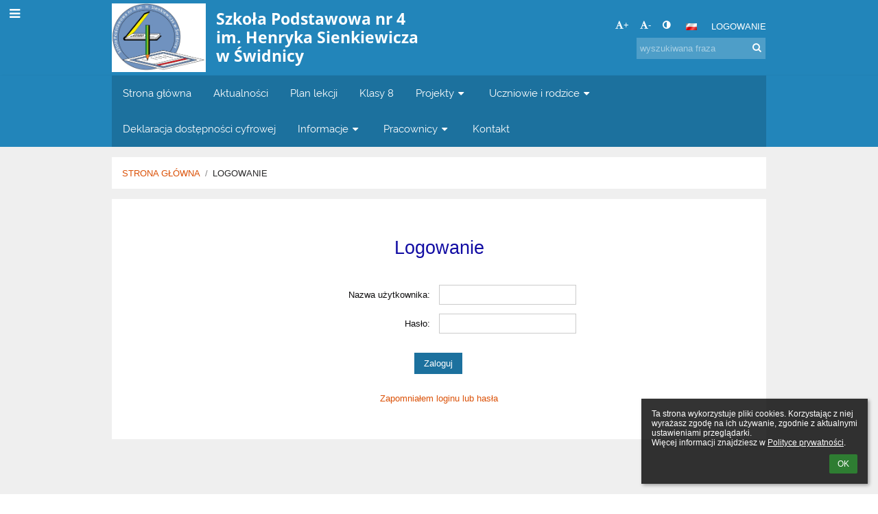

--- FILE ---
content_type: text/html; charset=utf-8
request_url: https://sp4swidnica.edupage.org/login/
body_size: 8804
content:
<!DOCTYPE html>		
			<!--[if lte IE 8]>              <html class="ie8 no-js" lang="pl">     <![endif]-->
			<!--[if IE 9]>					<html class="ie9 no-js" lang="pl">     <![endif]-->
			<!--[if (gt IE 9)|!(IE)]><!-->	<html class="not-ie no-js " lang="pl">  <!--<![endif]-->
			<head>				
						<meta http-equiv="content-type" content="text/html; charset=utf-8">
		<link rel="alternate" type="application/rss+xml" title="RSS" href="/rss/news">
		<link rel="shortcut icon" href="/global/pics/favicon.ico">
		<title>Logowanie | Szkoła Podstawowa nr 4 im. Henryka Sienkiewicza w Świdnicy</title>		
										
				<!-- @edupage70  sp4swidnica-->
				
				<link rel="stylesheet" href="/global/pics/css/font-awesome.min.css?v=2e1ba4">
				<link rel="stylesheet" type="text/css" href="/global/pics/css/jquery-ui-1.12.1.css?v=77ad17" />
				<link rel="stylesheet" type="text/css" href="/global/pics/css/edupageDefault.css?v=58f8af"/>	
											
				<script type="text/javascript" src="/global/pics/js/jquery/jquery-3.7.1.min.js?v=20130325"></script>							
			<script type="text/javascript" src="/global/pics/js/jquery/jquery-migrate-3.5.0.min.js?v=20130325"></script>
							<script type="text/javascript" src="/global/pics/js/jquery/jquery-ui-1.12.1.min.js"></script>					<script type="text/javascript" src="/langs/pics/js/lang_pl.js?v=ffb310"></script>
					
				<script src="/global/pics/js/edubarUtils.js?v=14079a" type="text/javascript"></script>	
										
						<meta name="viewport" content="width=device-width" />
		<meta name="referrer" content="origin">
		<link rel="stylesheet" href="/skin/pics/css/layoutDefault.css?v=c791e6"><link rel="stylesheet" href="/elearn/pics/skin/css/login.css?v=6a1699" id="cssFor_login"><link rel="stylesheet" href="/elearn/pics/skin/css/skin.css?v=082acb" id="cssFor_skin"><style type="text/css" id="mainCssStyle">
				</style>
		
		<script type="text/javascript" src="/skin/pics/js/skinResponsiveScripts.js?v=8a5495"></script><link href="/global/pics/gfonts/Open_Sans/font.css?v=609110" type="text/css" rel="stylesheet"/><link href="/global/pics/gfonts/Raleway/font.css?v=b889dc" type="text/css" rel="stylesheet"/><link href="/global/pics/gfonts/Roboto/font.css?v=b9f210" type="text/css" rel="stylesheet"/>		<style type="text/css">
			.g_skincolors .asc-dt th, .g_skincolors .asc-dt th a {
				background-color: #2285ba;
				color: #110ca3;
			}
			.g_skincolors .asc-dt table tr.rec:nth-child(even) {
				background-color: #ebf8ff;
				color: #0f0e0f;
			}
			
			.g_skincolors .asc-dt table tr.rec:nth-child(odd) {
				background-color: #d7f1ff;
				color: #0f0e0f;
			}
			.g_skincolors table.asc-timetable caption {
				color: #0f0e0f;
			}
		</style>
		<link rel="stylesheet" type="text/css" href="/global/pics/css/asc.css?dummy=63ab21"><link rel="stylesheet" type="text/css" href="/agenda/pics/css/agenda.css?dummy=8c075d">		<script type="text/javascript">
		if (!String.prototype.includes) {
			document.write('<script type="text/javascript" src="/asc/pics/old-browser-polyfill.js?dummy=d6dcf3"><'+'/script>');
		}
		var ASC=ASC||{};ASC.req_props={"edupage":"sp4swidnica","lang":"pl","school_name":"Szkoła Podstawowa nr 4 im. Henryka Sienkiewicza w Świdnicy","school_country":"pl","school_state":"","schoolyear_turnover":"08-01","year_auto":2025,"year_auto_date":"2026-01-20",
"custom_turnover":[],"firstDayOfWeek":1,
"weekendDays":[0,
6],"timezone":"Europe/Warsaw","sort_name_col":"LSF",
"dtFormats":{"date":"dd.mm.yy","time":"24"},"jsmodulemode":"bundled","loggedUser":"",
"loggedUserRights":[]};ASC.bundle_v="fabd43";ASC.edupage="sp4swidnica";
ASC.server="edupage70";
ASC.school_name="Szkoła Podstawowa nr 4 im. Henryka Sienkiewicza w Świdnicy";
ASC.lang="pl";
ASC.school_country="pl";
ASC.schoolyear_turnover="08-01";
ASC.sort_name_col="LSF";
ASC.browser="chrome";
ASC.gsechash="00000000";
ASC.firstDayOfWeek=1;
ASC.rtl=function(ltr, rtl){return ltr;};ASC.timezone_isWeekend_day=function(d) {switch(d){case 0:return true;case 6:return true;}return false;};ASC.timezone_firstDayOfWeek=function(){return 1;};		</script>		
					<script type="text/javascript" src="/global/pics/js/bundles/bundle_main.min.js?dummy=14a8ae"></script>
					<script type="text/javascript">
				$j.holdReady(true);
				ASC.requireAsync('/asc/edurequest.js').then(function(){$j.holdReady(false)});
			</script>
									
			</head>		
			<body id="docbody" class="   " data-isLoginSkin="0" data-m="login">
			<div class="topDiv"><div class="edubarMainSkin nowmaxL"><div class="skgd composite sgmain" data-sgid="skin_main" id="skin_main"  data-templateid="skin" data-randid="skin_main-92561">			<ul class="skip-links">
									<li><a href="#skin_FixedHeader_1">Górne menu</a></li>
													<li><a href="#skin_PageContent_2">Zawartość</a></li>
													<li><a href="#skin_Login_1">Logowanie</a></li>
													<li><a href="#skin_LegalInfo_1">Stopka</a></li>
						
			</ul>
			<div class="skgd composite" data-sgid="skin_Div_1" id="skin_Div_1" ><div class="skgd composite" data-sgid="skin_Div_2" id="skin_Div_2" ><div class="skgd composite skgdContainer" data-sgid="skin_Container_3" id="skin_Container_3" ><section class="skgd composite skgdSection visualEdit inlineEditable sgsp" data-sgid="skin_Section_2" id="skin_Section_2" ><ul class="skgd composite fbox responsive" data-sgid="skin_BoxF_3" id="skin_BoxF_3" ><li style="flex:auto 1 1;"  class="compositeInner"><div class="skgd composite" data-sgid="skin_Div_5" id="skin_Div_5" ><a class="skgd composite ihoverable" data-sgid="skin_Link_3" id="skin_Link_3"  href="/"><ul class="skgd composite fbox responsive" data-sgid="skin_BoxF_4" id="skin_BoxF_4" ><li style="flex:auto 0 0;"  class="compositeInner"><img class="skgd skgdLogoImg" data-sgid="skin_Logo_2" id="skin_Logo_2"  src="//cloud-e.edupage.org/cloud?z%3AmHGozpwnDD65XN3i0nSI5IuuroOvD3%2BCYx7EchZsorxs5WC3syKIOSXC4gTW0hjh" alt="Strona domowa" onerror="this.style.display='none'"></li><li style="flex:auto 1 1;"  class="compositeInner"><div class="skgd composite" data-sgid="skin_Div_9" id="skin_Div_9" ><span class="skgd skgdLogoText" data-sgid="skin_LogoText_2" id="skin_LogoText_2" ><span style="font-size:97%;line-height: 120%;display:inline-block;">Szkoła Podstawowa nr 4 <br />
im. Henryka Sienkiewicza <br />
w Świdnicy</span></span></div></li></ul></a></div></li><li style="flex:200px  1 1;"  class="compositeInner"><div class="skgd composite" data-sgid="skin_Div_10" id="skin_Div_10" ><div class="skgd composite" data-sgid="skin_Div_11" id="skin_Div_11" ><div class="skgd skgdLangChooser" data-sgid="skin_LangChooser_1" id="skin_LangChooser_1" >		
			<a title="Wybór języka: Polski (Polish)" class="selectedLang langChooserMenuBtn" role="button" tabindex="0" data-langs="[{&quot;id&quot;:&quot;pl&quot;,&quot;name&quot;:&quot;Polski (Polish)&quot;,&quot;icon&quot;:&quot;\/langs\/pics\/pl.gif?v=3&quot;,&quot;url&quot;:&quot;\/?lang=pl&quot;},{&quot;id&quot;:&quot;en&quot;,&quot;name&quot;:&quot;English&quot;,&quot;icon&quot;:&quot;\/langs\/pics\/en.gif?v=3&quot;,&quot;url&quot;:&quot;\/?lang=en&quot;},{&quot;id&quot;:&quot;de&quot;,&quot;name&quot;:&quot;Deutsch&quot;,&quot;icon&quot;:&quot;\/langs\/pics\/de.gif?v=3&quot;,&quot;url&quot;:&quot;\/?lang=de&quot;},{&quot;id&quot;:&quot;es&quot;,&quot;name&quot;:&quot;Spanish&quot;,&quot;icon&quot;:&quot;\/langs\/pics\/es.gif?v=3&quot;,&quot;url&quot;:&quot;\/?lang=es&quot;}]">
				<span style="background: url('//static.edupage.org/langs/pics/flags.png?v=830941') -48px -100px no-repeat;">
				</span>
				<span class="skgd-eyes-hidden">Polski (Polish)</span>
			</a>
							<div class="skgdMainFontSizes">
					<a class="skgdChangeFontSize" data-change="1" title="Zwiększ rozmiar tekstu" tabindex="0" role="button"><i class="fa  fa-font" aria-label="Zwiększ rozmiar tekstu"></i>+</a>
					<a class="skgdChangeFontSize" data-change="-1" title="Zmniejsz rozmiar tekstu" tabindex="0" role="button"><i class="fa  fa-font" aria-label="Zmniejsz rozmiar tekstu"></i>-</a>

					<a class="skgdChangeFontSize" data-change="contrast" title="Zwiększenie kontrastu" tabindex="0" role="button"><i class="fa fa-adjust" aria-label="Zwiększenie kontrastu"></i></a>
				</div>
				</div><a class="skgd composite ihoverable" data-sgid="skin_Link_4" id="skin_Link_4"  href="/login/">Logowanie</a></div><div class="skgd skgdSearchbox" data-sgid="skin_Searchbox_1" id="skin_Searchbox_1" >		<form action="//sp4swidnica.edupage.org/search/" method="get">
			<input type="text" name="q" value="" class="skgdSearchInput" placeholder="wyszukiwana fraza" title="wyszukiwana fraza" aria-label="wyszukiwana fraza"><button type="submit" class="skgdSearchButton" title="Szukaj"><i class="fa fa-fw fa-search" aria-label="Szukaj"></i></button>
				<input type="hidden" name="cx" value="007363575946410195037:6gnn9e1l7ae">
    <input type="hidden" name="cof" value="FORID:11">
    		</form>
		</div></div></li></ul></section></div></div><ul class="skgd composite" data-sgid="skin_BoxV_1" id="skin_BoxV_1" ><li class="compositeInner"><header class="skgd composite skgdFixedHeader fixedRight" data-sgid="skin_FixedHeader_1" id="skin_FixedHeader_1" ><div class="skgd composite skgdContainer" data-sgid="skin_Container_4" id="skin_Container_4" ><section class="skgd composite skgdSection visualEdit inlineEditable sgsp" data-sgid="skin_Section_3" id="skin_Section_3" ><div class="skgd composite" data-sgid="skin_Div_13" id="skin_Div_13" ><a class="skgd composite ihoverable" data-sgid="skin_Link_6" id="skin_Link_6"  href="/"><ul class="skgd composite fbox responsive" data-sgid="skin_BoxF_6" id="skin_BoxF_6" ><li style="flex:auto 0 0;"  class="compositeInner"><img class="skgd skgdLogoImg" data-sgid="skin_Logo_3" id="skin_Logo_3"  src="//cloud-e.edupage.org/cloud?z%3AmHGozpwnDD65XN3i0nSI5IuuroOvD3%2BCYx7EchZsorxs5WC3syKIOSXC4gTW0hjh" alt="Strona domowa" onerror="this.style.display='none'"></li><li style="flex:auto 1 1;"  class="compositeInner"><div class="skgd composite" data-sgid="skin_Div_14" id="skin_Div_14" ><span class="skgd skgdLogoText" data-sgid="skin_LogoText_4" id="skin_LogoText_4" ><span style="font-size:100%;line-height: 120%;display:inline-block;">Szkoła Podstawowa nr 4 <br />
im. Henryka Sienkiewicza <br />
w Świdnicy</span></span></div></li></ul></a></div><nav class="skgd menub horizontal side-menu-left" data-sgid="skin_MenuB_2" id="skin_MenuB_2" ><div class="skgdMiniMenu"><ul class="level0"><li class="skgdMenuItem skgdTopMenuItem skgdMiniMenuItem"><a class="skgdMenuItemLink skgdMiniMenuLink" aria-label="Pokaż menu" role="button" title="Pokaż menu" tabindex="0"><i class="fa fa-bars fa-fw" aria-hidden="true"></i></a></li></ul></div><a class="skgdSideMenuOpenBtn" aria-label="Pokaż menu" title="Pokaż menu" tabindex="0"  role="button"><i class="fa fa-bars fa-fw" aria-hidden="true"></i></a><ul class="level0 skgdFullMenu"><li class="skgdMenuItem skgdTopMenuItem"><a class="skgdMenuItemLink"  tabindex="0" role="button" href="/?">Strona główna</a></li><li class="skgdMenuItem skgdTopMenuItem"><a class="skgdMenuItemLink"  tabindex="0" role="button" href="/news/">Aktualności</a></li><li class="skgdMenuItem skgdTopMenuItem"><a class="skgdMenuItemLink"  tabindex="0" role="button" href="/a/plan-lekcji-1">Plan lekcji</a></li><li class="skgdMenuItem skgdTopMenuItem"><a class="skgdMenuItemLink"  tabindex="0" role="button" href="/a/klasy-8">Klasy 8</a></li><li class="skgdMenuItem skgdTopMenuItem hasSubmenu"><a class="skgdMenuItemLink"  tabindex="0" role="button" aria-expanded="false" aria-controls="skin_MenuB_2_sm4" >Projekty<i class="fa fa-caret-down fa-fw" aria-label="This item has submenu" role="img"></i></a><div class="skgdSubmenuDiv skgdSubmenuDiv2" id="skin_MenuB_2_sm4"><div class="submenuContent withImage modCount2"><ul class="level1 modCount2"><li class="skgdSubmenuItem"><a class="skgdSubmenuItemLink withIcon" href="/a/edukacja-przyszlosci"><i class="fa fa-caret-right fa-fw" aria-hidden="true" role="img"></i><span class="fn">Edukacja przyszłości</span></a></li><li class="skgdSubmenuItem"><a class="skgdSubmenuItemLink withIcon" href="/a/ekomy"><i class="fa fa-caret-right fa-fw" aria-hidden="true" role="img"></i><span class="fn">EkoMY</span></a></li></ul></div><div class="submenuImage"><img src="/global/pics/skins/slide/thumbs/fill320x320trslide102.jpg" alt="" aria-hidden="true"></div><div style="clear:both"></div></div></li><li class="skgdMenuItem skgdTopMenuItem hasSubmenu"><a class="skgdMenuItemLink"  tabindex="0" role="button" aria-expanded="false" aria-controls="skin_MenuB_2_sm5" >Uczniowie i rodzice<i class="fa fa-caret-down fa-fw" aria-label="This item has submenu" role="img"></i></a><div class="skgdSubmenuDiv skgdSubmenuDiv2" id="skin_MenuB_2_sm5"><div class="submenuContent withImage modCount3"><ul class="level1 modCount3"><li class="skgdSubmenuItem"><a class="skgdSubmenuItemLink skgdSubmenuTitle " role="button"><span class="fn">Codziennie informacje</span></a><ul class="level2 modCount13"><li class="skgdSubmenuItem"><a class="skgdSubmenuItemLink withIcon" href="/calendar/?#now"><i class="fa fa-caret-right fa-fw" aria-hidden="true" role="img"></i><span class="fn">Kalendarz</span></a></li><li class="skgdSubmenuItem"><a class="skgdSubmenuItemLink withIcon" href="/a/dokumenty"><i class="fa fa-caret-right fa-fw" aria-hidden="true" role="img"></i><span class="fn">Dokumenty</span></a></li><li class="skgdSubmenuItem"><a class="skgdSubmenuItemLink withIcon" href="/a/podreczniki"><i class="fa fa-caret-right fa-fw" aria-hidden="true" role="img"></i><span class="fn">Podręczniki</span></a></li><li class="skgdSubmenuItem"><a class="skgdSubmenuItemLink withIcon" href="/a/zajecia-pozalekcyjne"><i class="fa fa-caret-right fa-fw" aria-hidden="true" role="img"></i><span class="fn">Zajęcia pozalekcyjne</span></a></li><li class="skgdSubmenuItem"><a class="skgdSubmenuItemLink withIcon" href="/a/pedagog"><i class="fa fa-caret-right fa-fw" aria-hidden="true" role="img"></i><span class="fn">Pedagog</span></a></li><li class="skgdSubmenuItem"><a class="skgdSubmenuItemLink withIcon" href="/a/biblioteka"><i class="fa fa-caret-right fa-fw" aria-hidden="true" role="img"></i><span class="fn">Biblioteka</span></a></li><li class="skgdSubmenuItem"><a class="skgdSubmenuItemLink withIcon" href="/a/doradca-zawodowy"><i class="fa fa-caret-right fa-fw" aria-hidden="true" role="img"></i><span class="fn">Doradca zawodowy</span></a></li><li class="skgdSubmenuItem"><a class="skgdSubmenuItemLink withIcon" href="/a/swietlica-1"><i class="fa fa-caret-right fa-fw" aria-hidden="true" role="img"></i><span class="fn">Świetlica</span></a></li><li class="skgdSubmenuItem"><a class="skgdSubmenuItemLink withIcon" href="/a/psycholog"><i class="fa fa-caret-right fa-fw" aria-hidden="true" role="img"></i><span class="fn">Psycholog</span></a></li><li class="skgdSubmenuItem"><a class="skgdSubmenuItemLink withIcon" href="/a/logopeda"><i class="fa fa-caret-right fa-fw" aria-hidden="true" role="img"></i><span class="fn">Logopeda</span></a></li><li class="skgdSubmenuItem"><a class="skgdSubmenuItemLink withIcon" href="/a/ubezpieczenie"><i class="fa fa-caret-right fa-fw" aria-hidden="true" role="img"></i><span class="fn">Ubezpieczenie</span></a></li><li class="skgdSubmenuItem"><a class="skgdSubmenuItemLink withIcon" href="/elearning/"><i class="fa fa-caret-right fa-fw" aria-hidden="true" role="img"></i><span class="fn">ELearning</span></a></li><li class="skgdSubmenuItem"><a class="skgdSubmenuItemLink withIcon" href="/a/etwinning"><i class="fa fa-caret-right fa-fw" aria-hidden="true" role="img"></i><span class="fn">ETwinning</span></a></li></ul></li><li class="skgdSubmenuItem"><a class="skgdSubmenuItemLink skgdSubmenuTitle " role="button"><span class="fn">Z życia szkoły</span></a><ul class="level2 modCount1"><li class="skgdSubmenuItem"><a class="skgdSubmenuItemLink withIcon" href="/album/"><i class="fa fa-caret-right fa-fw" aria-hidden="true" role="img"></i><span class="fn">Album fotograficzny</span></a></li></ul></li><li class="skgdSubmenuItem"><a class="skgdSubmenuItemLink skgdSubmenuTitle " role="button"><span class="fn">Listy</span></a><ul class="level2 modCount2"><li class="skgdSubmenuItem"><a class="skgdSubmenuItemLink withIcon" href="/a/sukcesy-uczniow"><i class="fa fa-caret-right fa-fw" aria-hidden="true" role="img"></i><span class="fn">Sukcesy uczniów</span></a></li><li class="skgdSubmenuItem"><a class="skgdSubmenuItemLink withIcon" href="/a/przyjaciel-szkoly"><i class="fa fa-caret-right fa-fw" aria-hidden="true" role="img"></i><span class="fn">Przyjaciel Szkoły</span></a></li></ul></li></ul></div><div class="submenuImage"><img src="/global/pics/skins/slide/thumbs/fill320x320trslide103.jpg" alt="" aria-hidden="true"></div><div style="clear:both"></div></div></li><li class="skgdMenuItem skgdTopMenuItem"><a class="skgdMenuItemLink"  tabindex="0" role="button" href="/a/deklaracja-dostepnosci-cyfrowej">Deklaracja dostępności cyfrowej</a></li><li class="skgdMenuItem skgdTopMenuItem hasSubmenu"><a class="skgdMenuItemLink"  tabindex="0" role="button" aria-expanded="false" aria-controls="skin_MenuB_2_sm7" >Informacje<i class="fa fa-caret-down fa-fw" aria-label="This item has submenu" role="img"></i></a><div class="skgdSubmenuDiv skgdSubmenuDiv2" id="skin_MenuB_2_sm7"><div class="submenuContent withImage modCount8"><ul class="level1 modCount8"><li class="skgdSubmenuItem"><a class="skgdSubmenuItemLink withIcon" href="/a/klasy-sportowe"><i class="fa fa-caret-right fa-fw" aria-hidden="true" role="img"></i><span class="fn">Klasy sportowe</span></a></li><li class="skgdSubmenuItem"><a class="skgdSubmenuItemLink withIcon" href="/a/nasz-patron"><i class="fa fa-caret-right fa-fw" aria-hidden="true" role="img"></i><span class="fn">Nasz patron</span></a></li><li class="skgdSubmenuItem"><a class="skgdSubmenuItemLink withIcon" href="/a/odroczenie-obowiazku"><i class="fa fa-caret-right fa-fw" aria-hidden="true" role="img"></i><span class="fn">Odroczenie obowiązku</span></a></li><li class="skgdSubmenuItem"><a class="skgdSubmenuItemLink withIcon" href="/a/rada-rodzicow"><i class="fa fa-caret-right fa-fw" aria-hidden="true" role="img"></i><span class="fn">Rada Rodziców</span></a></li><li class="skgdSubmenuItem"><a class="skgdSubmenuItemLink withIcon" href="/a/rodo"><i class="fa fa-caret-right fa-fw" aria-hidden="true" role="img"></i><span class="fn">RODO</span></a></li><li class="skgdSubmenuItem"><a class="skgdSubmenuItemLink withIcon" href="http://uks4.swidnica.pl/"><i class="fa fa-caret-right fa-fw" aria-hidden="true" role="img"></i><span class="fn">UKS &quot;Czwórka&quot;</span></a></li><li class="skgdSubmenuItem"><a class="skgdSubmenuItemLink withIcon" href="/a/rekrutacja-20252026"><i class="fa fa-caret-right fa-fw" aria-hidden="true" role="img"></i><span class="fn">Rekrutacja 2025/2026</span></a></li><li class="skgdSubmenuItem"><a class="skgdSubmenuItemLink withIcon" href="/a/raport-o-stanie-zapewnienia-dostepnosci"><i class="fa fa-caret-right fa-fw" aria-hidden="true" role="img"></i><span class="fn">Raport o stanie zapewnienia dostępności</span></a></li></ul></div><div class="submenuImage"><img src="/global/pics/skins/slide/thumbs/fill320x320trslide102.jpg" alt="" aria-hidden="true"></div><div style="clear:both"></div></div></li><li class="skgdMenuItem skgdTopMenuItem hasSubmenu"><a class="skgdMenuItemLink"  tabindex="0" role="button" aria-expanded="false" aria-controls="skin_MenuB_2_sm8" >Pracownicy<i class="fa fa-caret-down fa-fw" aria-label="This item has submenu" role="img"></i></a><div class="skgdSubmenuDiv skgdSubmenuDiv2" id="skin_MenuB_2_sm8"><div class="submenuContent withImage modCount3"><ul class="level1 modCount3"><li class="skgdSubmenuItem"><a class="skgdSubmenuItemLink withIcon" href="/a/dyrektor"><i class="fa fa-caret-right fa-fw" aria-hidden="true" role="img"></i><span class="fn">Dyrektor</span></a></li><li class="skgdSubmenuItem"><a class="skgdSubmenuItemLink withIcon" href="/teachers/"><i class="fa fa-caret-right fa-fw" aria-hidden="true" role="img"></i><span class="fn">Nauczyciele</span></a></li><li class="skgdSubmenuItem"><a class="skgdSubmenuItemLink withIcon" href="/a/administracja"><i class="fa fa-caret-right fa-fw" aria-hidden="true" role="img"></i><span class="fn">Administracja</span></a></li></ul></div><div class="submenuImage"><img src="/global/pics/skins/slide/thumbs/fill320x320trslide103.jpg" alt="" aria-hidden="true"></div><div style="clear:both"></div></div></li><li class="skgdMenuItem skgdTopMenuItem"><a class="skgdMenuItemLink"  tabindex="0" role="button" href="/contact/">Kontakt</a></li></ul>		<script type="text/javascript">
			$j('#skin_MenuB_2').responsiveMenuSkinGadget({"editable":false});
		</script></nav></section></div></header></li></ul></div><div class="skgd composite" data-sgid="skin_Div_20" id="skin_Div_20" ><div class="skgd composite skgdContainer" data-sgid="skin_Container_7" id="skin_Container_7" ><header class="skgd composite skgdModHeader" data-sgid="skin_ModuleHeader_2" id="skin_ModuleHeader_2" ><section class="skgd composite skgdSection visualEdit inlineEditable sgsp" data-sgid="skin_Section_9" id="skin_Section_9" ><div class="skgd composite skgdSkb skb_skin0" data-sgid="skin_StyledBox_2" id="skin_StyledBox_2" ><ul class="skgd composite skgdList responsive skgdBreadcrumb" data-sgid="skin_Breadcrumb_2" id="skin_Breadcrumb_2" ><li class="skgd skgdli-skin_ListItem_2-skin_ListItem_2 composite skgdLi" data-sgid="skin_ListItem_2-88b3725cb8a379757bf303f2ab477f0fa56905b8" id="skin_ListItem_2-88b3725cb8a379757bf303f2ab477f0fa56905b8"  data-listItemId="home0"><a class="skgd skgdli-skin_ListItem_2-skin_Link_9 composite ihoverable" data-sgid="skin_Link_9-88b3725cb8a379757bf303f2ab477f0fa56905b8" id="skin_Link_9-88b3725cb8a379757bf303f2ab477f0fa56905b8"  href="/?">Strona główna</a></li><li class="skgd skgdli-skin_ListItem_7-skin_ListItem_7 composite skgdLi" data-sgid="skin_ListItem_7-3024fe36afc91d25f1db4032577e9de276614c62" id="skin_ListItem_7-3024fe36afc91d25f1db4032577e9de276614c62"  data-listItemId="sep1"><div class="skgd skgdli-skin_ListItem_7-skin_Text_3" data-sgid="skin_Text_3-3024fe36afc91d25f1db4032577e9de276614c62" id="skin_Text_3-3024fe36afc91d25f1db4032577e9de276614c62" >/</div></li><li class="skgd skgdli-skin_ListItem_2-skin_ListItem_2 composite skgdLi itemSelected" data-sgid="skin_ListItem_2-d4b90f2dfafc736205a98bf3ae6541431bc77d8e" id="skin_ListItem_2-d4b90f2dfafc736205a98bf3ae6541431bc77d8e"  data-listItemId="login1"><a class="skgd skgdli-skin_ListItem_2-skin_Link_9 composite ihoverable" data-sgid="skin_Link_9-d4b90f2dfafc736205a98bf3ae6541431bc77d8e" id="skin_Link_9-d4b90f2dfafc736205a98bf3ae6541431bc77d8e"  href="/login/">Logowanie</a></li></ul></div></section></header><div class="skgd" data-sgid="skin_PageContent_2" id="skin_PageContent_2" ><main class="skgd composite sgmain maing" data-sgid="login_main" id="login_main"  data-templateid="login" data-randid="login_main-98730"><h1 class="skgdMainHeading">Logowanie</h1><section class="skgd composite skgdSubpageContent" data-sgid="login_SubpageContent_1" id="login_SubpageContent_1" ><ul class="skgd composite sgbox sgsp skgdSectionGroup responsive skgdListF skgdGroupF" data-sgid="login_SectionGroup_1" id="login_SectionGroup_1" ><li class="compositeInner skgdListLi" style=""><section class="skgd composite skgdSection visualEdit inlineEditable sgsp" data-sgid="login_Section_1" id="login_Section_1" ><div class="skgd composite skgdSkb skb_skin0" data-sgid="login_StyledBox_1" id="login_StyledBox_1" ><h2 class="skgd inlineEditable" data-sgid="login_Heading_1" id="login_Heading_1" >Logowanie</h2><div class="skgd skgdLogin horizontalForm" data-sgid="login_Login_1" id="login_Login_1" >
<form action="https://sp4swidnica.edupage.org/login/edubarLogin.php" method="post">
			<input type="hidden" name="csrfauth" value="09948f468fa727c7681f457de348e10d9a8c240006a5f226817574531973d199a0edea33">
						<ul class="skgdFormList">
				<li>
					
					<span class="skgdFormLabel">
						<label for="login_Login_1e1">Nazwa użytkownika:</label>
					</span><span class="skgdFormValue">
						<input id="login_Login_1e1" class="skgdFormInput" type="text" name="username" value="">					
					</span>				
				</li>		
				
				<li>
					
					<span class="skgdFormLabel">
						<label for="login_Login_1e2">Hasło:</label>
					</span><span class="skgdFormValue">
						<input id="login_Login_1e2" class="skgdFormInput" type="password" name="password" value="">					
					</span>
					
				</li>
						
				<li>
					<span class="skgdFormLabel"></span><span class="skgdFormValue skgdSubmitRow">							
														
						<input type="submit" class="skgdFormSubmit" value="Zaloguj" style="vertical-align: middle;">		
					</span>	
				</li>		
				<li>
					<span class="skgdFormLabel"></span>					
					<span class="skgdFormValue skgdLostPasswordRow">
						<a class="lostPasswordBtn" role="button" style="cursor:pointer"  tabindex="0">Zapomniałem loginu lub hasła</a>
						
						
						
						
						
						
						
												
											
					</span>		
				</li>	
			</ul>	
		</form><script type="text/javascript">

$j(document).ready(function($) {		
	var elem = $('#login_Login_1');		
	elem.find('.lostPasswordBtn').on('click',function() {
			
		barNewDialog({
			'source': '/portal/?cmd=LostPassword',
			'title': ls(1589)
		});
	}).on('keypress', function(e) {
		if (e.which == 13) {
			$(this).click();
		}
	});
	
		
		elem.find('.ssoLoginBtn').on('click',function() {
			window.location = barEncLink('/login/?cmd=oauthLogin&a='+($(this).attr('data-a')||""));			
		}).on('keypress', function(e) {
			if (e.which == 13) {
				$(this).click();
			}
		});
	});
</script></div></div></section></li></ul></section></main>		<script type="text/javascript">			
			$j(document).ready(function($) {
				var accepted = localStorage.getItem('euCookieAccepted') || sessionStorage.getItem('euCookieAccepted');
				if (!accepted) {
					var s = '';
					s += '<div class="eu-cookie-panel" style="white-space:pre-wrap">';
						s += ls(7818);
						s += '<div style="text-align: right;margin-top: 10px;">';						
							s += '<a class="flat-button flat-button-greend eu-cookie-closeBtn" tabindex="0" role="button">'+lset(1573)+'</a>';
						s += '</div>';
					s += '</div>';
					var elem = $(s).prependTo($('body'));
					
					elem.find('.eu-cookie-closeBtn').click(function() {
						localStorage.setItem('euCookieAccepted','1');
						sessionStorage.setItem('euCookieAccepted','1');
						elem.fadeOut('fast',function() {
							elem.remove();
						});
					}).on('keypress', function(e) {
						if (e.which == 13) {
							$(this).click();
							return false;
						}
					})
				}
				
			});
		</script>
		</div></div></div><div class="skgd composite" data-sgid="skin_Div_21" id="skin_Div_21" ><div class="skgd composite skgdContainer" data-sgid="skin_Container_1" id="skin_Container_1" ><ul class="skgd composite sgbox sgsp skgdSectionGroup skgdListH skgdListHGap skgdListCols3 responsive" data-sgid="skin_SectionGroup_2" id="skin_SectionGroup_2" ><li class="compositeInner skgdListLi" style="padding-right:1em;padding-bottom:1em;"><section class="skgd composite skgdSection visualEdit inlineEditable sgsp" data-sgid="skin_Section_1" id="skin_Section_1" ><ul class="skgd composite" data-sgid="skin_BoxV_2" id="skin_BoxV_2" ><li class="compositeInner"><h2 class="skgd inlineEditable" data-sgid="skin_Heading_3" id="skin_Heading_3" >Linki</h2></li><li class="compositeInner"><ul class="skgd composite skgdList responsive skgd-fa-ul" data-sgid="skin_LegalInfo_1" id="skin_LegalInfo_1" ><li class="skgd skgdli-skin_ListItem_1-skin_ListItem_1 composite skgdLi skgd-fa-li fa-envelope" data-sgid="skin_ListItem_1-b6589fc6ab0dc82cf12099d1c2d40ab994e8410c" id="skin_ListItem_1-b6589fc6ab0dc82cf12099d1c2d40ab994e8410c"  data-listItemId="0"><a class="skgd skgdli-skin_ListItem_1-skin_Link_1 composite ihoverable" data-sgid="skin_Link_1-b6589fc6ab0dc82cf12099d1c2d40ab994e8410c" id="skin_Link_1-b6589fc6ab0dc82cf12099d1c2d40ab994e8410c"  href="mailto:sekretariat@sp4swidnica.pl" title="Webmaster">Webmaster</a></li><li class="skgd skgdli-skin_ListItem_1-skin_ListItem_1 composite skgdLi skgd-fa-li fa-envelope" data-sgid="skin_ListItem_1-356a192b7913b04c54574d18c28d46e6395428ab" id="skin_ListItem_1-356a192b7913b04c54574d18c28d46e6395428ab"  data-listItemId="1"><a class="skgd skgdli-skin_ListItem_1-skin_Link_1 composite ihoverable" data-sgid="skin_Link_1-356a192b7913b04c54574d18c28d46e6395428ab" id="skin_Link_1-356a192b7913b04c54574d18c28d46e6395428ab"  href="mailto:sekretariat@sp4swidnica.pl" title="Wsparcie techniczne">Wsparcie techniczne</a></li><li class="skgd skgdli-skin_ListItem_1-skin_ListItem_1 composite skgdLi skgd-fa-li fa-wheelchair" data-sgid="skin_ListItem_1-da4b9237bacccdf19c0760cab7aec4a8359010b0" id="skin_ListItem_1-da4b9237bacccdf19c0760cab7aec4a8359010b0"  data-listItemId="2"><a class="skgd skgdli-skin_ListItem_1-skin_Link_1 composite ihoverable" data-sgid="skin_Link_1-da4b9237bacccdf19c0760cab7aec4a8359010b0" id="skin_Link_1-da4b9237bacccdf19c0760cab7aec4a8359010b0"  href="/privacy/?eqa=cHJpc3R1cG5vc3Q9MQ%3D%3D" title="Deklaracja dostępności">Deklaracja dostępności</a></li><li class="skgd skgdli-skin_ListItem_1-skin_ListItem_1 composite skgdLi skgd-fa-li fa-legal" data-sgid="skin_ListItem_1-77de68daecd823babbb58edb1c8e14d7106e83bb" id="skin_ListItem_1-77de68daecd823babbb58edb1c8e14d7106e83bb"  data-listItemId="3"><a class="skgd skgdli-skin_ListItem_1-skin_Link_1 composite ihoverable" data-sgid="skin_Link_1-77de68daecd823babbb58edb1c8e14d7106e83bb" id="skin_Link_1-77de68daecd823babbb58edb1c8e14d7106e83bb"  href="/privacy/?eqa=cHJhdm5laW5mb3JtYWNpZT0x" title="Informacje prawne">Informacje prawne</a></li><li class="skgd skgdli-skin_ListItem_1-skin_ListItem_1 composite skgdLi skgd-fa-li fa-unlock" data-sgid="skin_ListItem_1-1b6453892473a467d07372d45eb05abc2031647a" id="skin_ListItem_1-1b6453892473a467d07372d45eb05abc2031647a"  data-listItemId="4"><a class="skgd skgdli-skin_ListItem_1-skin_Link_1 composite ihoverable" data-sgid="skin_Link_1-1b6453892473a467d07372d45eb05abc2031647a" id="skin_Link_1-1b6453892473a467d07372d45eb05abc2031647a"  href="/privacy/" title="Polityka prywatności">Polityka prywatności</a></li><li class="skgd skgdli-skin_ListItem_1-skin_ListItem_1 composite skgdLi skgd-fa-li fa-legal" data-sgid="skin_ListItem_1-ac3478d69a3c81fa62e60f5c3696165a4e5e6ac4" id="skin_ListItem_1-ac3478d69a3c81fa62e60f5c3696165a4e5e6ac4"  data-listItemId="5"><a class="skgd skgdli-skin_ListItem_1-skin_Link_1 composite ihoverable" data-sgid="skin_Link_1-ac3478d69a3c81fa62e60f5c3696165a4e5e6ac4" id="skin_Link_1-ac3478d69a3c81fa62e60f5c3696165a4e5e6ac4"  href="/privacy/?eqa=ZXBzbT1pbXByZXN1bQ%3D%3D" title="Metryczka">Metryczka</a></li><li class="skgd skgdli-skin_ListItem_1-skin_ListItem_1 composite skgdLi skgd-fa-li fa-sitemap" data-sgid="skin_ListItem_1-c1dfd96eea8cc2b62785275bca38ac261256e278" id="skin_ListItem_1-c1dfd96eea8cc2b62785275bca38ac261256e278"  data-listItemId="6"><a class="skgd skgdli-skin_ListItem_1-skin_Link_1 composite ihoverable" data-sgid="skin_Link_1-c1dfd96eea8cc2b62785275bca38ac261256e278" id="skin_Link_1-c1dfd96eea8cc2b62785275bca38ac261256e278"  href="/sitemap/" title="Mapa strony">Mapa strony</a></li></ul></li><li class="compositeInner"><ul class="skgd composite skgdList responsive skgd-fa-ul" data-sgid="skin_Links_1" id="skin_Links_1" ><li class="skgd skgdli-skin_ListItem_3-skin_ListItem_3 composite skgdLi skgd-fa-li fa-caret-right" data-sgid="skin_ListItem_3-b6589fc6ab0dc82cf12099d1c2d40ab994e8410c" id="skin_ListItem_3-b6589fc6ab0dc82cf12099d1c2d40ab994e8410c"  data-listItemId="0"><a class="skgd skgdli-skin_ListItem_3-skin_Link_2 composite ihoverable" data-sgid="skin_Link_2-b6589fc6ab0dc82cf12099d1c2d40ab994e8410c" id="skin_Link_2-b6589fc6ab0dc82cf12099d1c2d40ab994e8410c"  href="/about/" title="{#6947}">O nas</a></li><li class="skgd skgdli-skin_ListItem_3-skin_ListItem_3 composite skgdLi skgd-fa-li fa-caret-right" data-sgid="skin_ListItem_3-356a192b7913b04c54574d18c28d46e6395428ab" id="skin_ListItem_3-356a192b7913b04c54574d18c28d46e6395428ab"  data-listItemId="1"><a class="skgd skgdli-skin_ListItem_3-skin_Link_2 composite ihoverable" data-sgid="skin_Link_2-356a192b7913b04c54574d18c28d46e6395428ab" id="skin_Link_2-356a192b7913b04c54574d18c28d46e6395428ab"  href="/contact/" title="{#1082}">Kontakt</a></li><li class="skgd skgdli-skin_ListItem_3-skin_ListItem_3 composite skgdLi skgd-fa-li fa-caret-right" data-sgid="skin_ListItem_3-da4b9237bacccdf19c0760cab7aec4a8359010b0" id="skin_ListItem_3-da4b9237bacccdf19c0760cab7aec4a8359010b0"  data-listItemId="2"><a class="skgd skgdli-skin_ListItem_3-skin_Link_2 composite ihoverable" data-sgid="skin_Link_2-da4b9237bacccdf19c0760cab7aec4a8359010b0" id="skin_Link_2-da4b9237bacccdf19c0760cab7aec4a8359010b0"  href="/news/" title="{#1014}">Aktualności</a></li></ul></li></ul></section></li><li class="compositeInner skgdListLi" style="padding-right:1em;padding-bottom:1em;"><section class="skgd composite skgdSection visualEdit inlineEditable sgsp" data-sgid="skin_Section_4" id="skin_Section_4" ><ul class="skgd composite" data-sgid="skin_BoxV_5" id="skin_BoxV_5" ><li class="compositeInner"><h2 class="skgd inlineEditable" data-sgid="skin_Heading_5" id="skin_Heading_5" >Kontakty</h2></li><li class="compositeInner"><ul class="skgd composite skgdList responsive skgd-fa-ul contact" data-sgid="skin_Contact_1" id="skin_Contact_1" ><li class="skgd skgdli-skin_ListItem_4-skin_ListItem_4 composite skgdLi skgd-fa-li fa-building" data-sgid="skin_ListItem_4-73c2a2b94ffa6b0fabf50b64743576d836169779" id="skin_ListItem_4-73c2a2b94ffa6b0fabf50b64743576d836169779"  data-listItemId="school_name"><div class="skgd skgdli-skin_ListItem_4-skin_Text_1" data-sgid="skin_Text_1-73c2a2b94ffa6b0fabf50b64743576d836169779" id="skin_Text_1-73c2a2b94ffa6b0fabf50b64743576d836169779" >Szkoła Podstawowa nr 4 im. Henryka Sienkiewicza w Świdnicy</div></li><li class="skgd skgdli-skin_ListItem_4-skin_ListItem_4 composite skgdLi skgd-fa-li fa-envelope" data-sgid="skin_ListItem_4-51e79300bff25fea298af62c43db95eabe2d34a8" id="skin_ListItem_4-51e79300bff25fea298af62c43db95eabe2d34a8"  data-listItemId="school_email"><div class="skgd skgdli-skin_ListItem_4-skin_Text_1" data-sgid="skin_Text_1-51e79300bff25fea298af62c43db95eabe2d34a8" id="skin_Text_1-51e79300bff25fea298af62c43db95eabe2d34a8" ><a href="mailto:sekretariat@sp4swidnica.pl">sekretariat@sp4swidnica.pl</a></div></li><li class="skgd skgdli-skin_ListItem_4-skin_ListItem_4 composite skgdLi skgd-fa-li fa-phone" data-sgid="skin_ListItem_4-634c8c14f16a81bd83b46b6663c377ace29b6768" id="skin_ListItem_4-634c8c14f16a81bd83b46b6663c377ace29b6768"  data-listItemId="school_phone"><div class="skgd skgdli-skin_ListItem_4-skin_Text_1" data-sgid="skin_Text_1-634c8c14f16a81bd83b46b6663c377ace29b6768" id="skin_Text_1-634c8c14f16a81bd83b46b6663c377ace29b6768" >74 852 23 66</div></li><li class="skgd skgdli-skin_ListItem_4-skin_ListItem_4 composite skgdLi skgd-fa-li fa-map-marker" data-sgid="skin_ListItem_4-cc3ccf6ce5e38d3ac967b813ac6598b068d11219" id="skin_ListItem_4-cc3ccf6ce5e38d3ac967b813ac6598b068d11219"  data-listItemId="school_address"><div class="skgd skgdli-skin_ListItem_4-skin_Text_1" data-sgid="skin_Text_1-cc3ccf6ce5e38d3ac967b813ac6598b068d11219" id="skin_Text_1-cc3ccf6ce5e38d3ac967b813ac6598b068d11219" >ul. K. Marcinkowskiego 4-6<br />
58-105 Świdnica<br />
Poland</div></li></ul></li></ul></section></li><li class="compositeInner skgdListLi" style="padding-right:1em;padding-bottom:1em;"><section class="skgd composite skgdSection visualEdit inlineEditable sgsp" data-sgid="skin_Section_5" id="skin_Section_5" ><ul class="skgd composite" data-sgid="skin_BoxV_6" id="skin_BoxV_6" ><li class="compositeInner"><h2 class="skgd inlineEditable" data-sgid="skin_Heading_6" id="skin_Heading_6" >Logowanie</h2></li><li class="compositeInner"><div class="skgd skgdLogin verticalForm" data-sgid="skin_Login_1" id="skin_Login_1" >
<form action="https://sp4swidnica.edupage.org/login/edubarLogin.php" method="post">
			<input type="hidden" name="csrfauth" value="f749bf4f0ebbf6285df2a3b8eaba7637193a6ea091ecc1d1382d03cb9ced3c1e50d66bb2">
						<ul class="skgdFormList">
				<li>
					
					<span class="skgdFormLabel">
						<label for="skin_Login_1e1">Nazwa użytkownika:</label>
					</span><span class="skgdFormValue">
						<input id="skin_Login_1e1" class="skgdFormInput" type="text" name="username" value="">					
					</span>				
				</li>		
				
				<li>
					
					<span class="skgdFormLabel">
						<label for="skin_Login_1e2">Hasło:</label>
					</span><span class="skgdFormValue">
						<input id="skin_Login_1e2" class="skgdFormInput" type="password" name="password" value="">					
					</span>
					
				</li>
						
				<li>
					<span class="skgdFormLabel"></span><span class="skgdFormValue skgdSubmitRow">							
														
						<input type="submit" class="skgdFormSubmit" value="Zaloguj" style="vertical-align: middle;">		
					</span>	
				</li>		
				<li>
					<span class="skgdFormLabel"></span>					
					<span class="skgdFormValue skgdLostPasswordRow">
						<a class="lostPasswordBtn" role="button" style="cursor:pointer"  tabindex="0">Zapomniałem loginu lub hasła</a>
						
						
						
						
						
						
						
												
											
					</span>		
				</li>	
			</ul>	
		</form><script type="text/javascript">

$j(document).ready(function($) {		
	var elem = $('#skin_Login_1');		
	elem.find('.lostPasswordBtn').on('click',function() {
			
		barNewDialog({
			'source': '/portal/?cmd=LostPassword',
			'title': ls(1589)
		});
	}).on('keypress', function(e) {
		if (e.which == 13) {
			$(this).click();
		}
	});
	
		
		elem.find('.ssoLoginBtn').on('click',function() {
			window.location = barEncLink('/login/?cmd=oauthLogin&a='+($(this).attr('data-a')||""));			
		}).on('keypress', function(e) {
			if (e.which == 13) {
				$(this).click();
			}
		});
	});
</script></div></li></ul></section></li></ul></div></div><div class="skgd composite" data-sgid="skin_Div_22" id="skin_Div_22" ><div class="skgd composite skgdContainer" data-sgid="skin_Container_10" id="skin_Container_10" ><ul class="skgd composite hbox responsive valign-top" data-sgid="skin_BoxH_2" id="skin_BoxH_2" ><li style="width:50.00%;"  class="compositeInner"><div class="skgd" data-sgid="skin_BlindFriendly_2" id="skin_BlindFriendly_2" ><a href="/login/?blindFriendly=1" style="color:inherit">
			<i class="fa fa-blind" aria-hidden="true"></i> 
							Wersja dla słabowidzących					</a>
		
		<a class="skgdChangeFontSize" data-change="1" title="Zwiększ rozmiar tekstu" tabindex="0" role="button" aria-label="Zwiększ rozmiar tekstu"><i class="fa fa-fw fa-font" aria-hidden="true"></i>+</a>
		<a class="skgdChangeFontSize" data-change="-1" title="Zmniejsz rozmiar tekstu" tabindex="0" role="button" aria-label="Zmniejsz rozmiar tekstu"><i class="fa fa-fw fa-font" aria-hidden="true"></i>-</a>
		<a class="skgdChangeFontSize" data-change="contrast" title="Zwiększenie kontrastu" tabindex="0" role="button" aria-label="Zwiększenie kontrastu"><i class="fa fa-adjust"></i></a></div></li><li style="width:50.00%;"  class="compositeInner"><div class="skgd plainText" data-sgid="skin_Html_2" id="skin_Html_2" ><p>Powered by <a data-cke-saved-href="https://www.edupage.org" href="https://www.edupage.org" target="_blank">aSc EduPage</a></p></div></li></ul></div></div></div></div></div>			
			</body>
			</html>
			

--- FILE ---
content_type: text/css
request_url: https://sp4swidnica.edupage.org/elearn/pics/skin/css/login.css?v=6a1699
body_size: 221
content:
#docbody .edubarMainSkin .skgd #login_StyledBox_1  {padding-top:15px;padding-right:15px;padding-bottom:15px;padding-left:15px;background-color:#ffffff;}#docbody .edubarMainSkin .skgd #login_StyledBox_1 h3  {font-weight:bold;text-transform:uppercase;font-size:1.1em;}#docbody .edubarMainSkin .skgd #login_StyledBox_1 h4  {font-weight:bold;font-size:1.1em;}#docbody .edubarMainSkin .skgd #login_StyledBox_1 h1:before {content:' ';}#docbody .edubarMainSkin .skgd #login_StyledBox_1 h2:before {content:' ';}#docbody .edubarMainSkin .skgd #login_StyledBox_1 h3:before {content:' ';}#docbody .edubarMainSkin .skgd #login_StyledBox_1:before {content:' ';}#docbody .edubarMainSkin .skgd #login_StyledBox_1:after {content:' ';}#docbody .edubarMainSkin .skgd #login_Heading_1  {margin-bottom:10px;text-align:center;padding-top:40px;}#docbody .edubarMainSkin .skgd #login_Login_1 .skgdFormInput  {border-top-width:1px;border-right-width:1px;border-bottom-width:1px;border-left-width:1px;border-top-style:solid;border-right-style:solid;border-bottom-style:solid;border-left-style:solid;border-top-color:#cbcbcb;border-right-color:#cbcbcb;border-bottom-color:#cbcbcb;border-left-color:#cbcbcb;}#docbody .edubarMainSkin .skgd #login_Login_1 .lostPasswordBtn  {display:block;margin-top:0px;}#docbody .edubarMainSkin .skgd #login_Login_1 .skgdFormLabel  {text-align:right;width:50%;}#docbody .edubarMainSkin .skgd #login_Login_1 .skgdLoginBadInfo  {text-align:left;}#docbody .edubarMainSkin .skgd #login_Login_1 .skgdLoginBadMsg  {text-align:center;}#docbody .edubarMainSkin .skgd #login_Login_1 .skgdFormValue  {width:50%;}#docbody .edubarMainSkin .skgd #login_Login_1 .skgdSubmitRow  {display:block;text-align:center;width:100%;}#docbody .edubarMainSkin .skgd #login_Login_1 .skgdLostPasswordRow  {text-align:center;width:100%;display:block;}#docbody .edubarMainSkin .skgd #login_Login_1  {margin-top:30px;padding-bottom:30px;max-width:400px;}#docbody .edubarMainSkin .skgd #login_Login_1 .skgdLoginMsg  {text-align:center;}